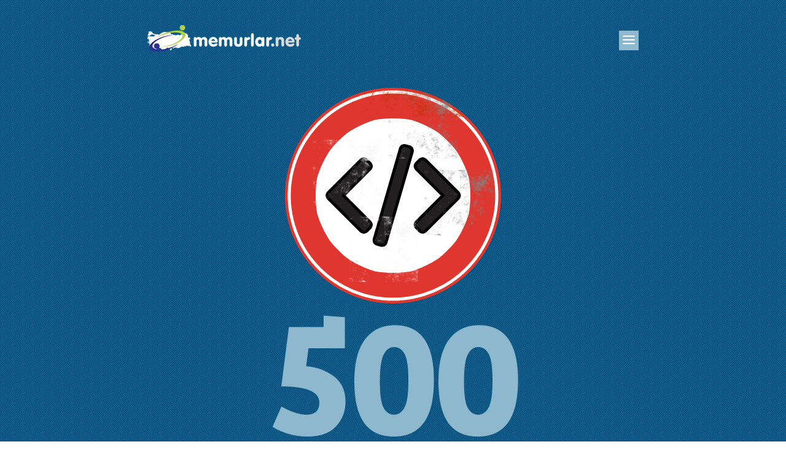

--- FILE ---
content_type: text/html; charset=iso-8859-9
request_url: https://karar.memurlar.net/dpb/gorus/39a21345-b139-e411-a1b0-14feb5cc13c9/
body_size: 2279
content:

<!DOCTYPE html>
<html>
	<head>
		<title></title>
		<meta http-equiv="content-language" content="tr-tr" />
		<meta http-equiv="content-type" content="text/html; charset=iso-8859-9" />
		<meta name="viewport" content="width=device-width, initial-scale=1.0">
		<link href='https://fonts.googleapis.com/css?family=Bree+Serif&subset=latin,latin-ext' rel='stylesheet' type='text/css'>
		<link rel="stylesheet" href="https://maxcdn.bootstrapcdn.com/font-awesome/4.6.1/css/font-awesome.min.css">
		<style type="text/css">
			body {font-family:'Bree Serif',Arial,sans-serif; background-image:url('/global/images/error/bg.png'); color:#8eb8cd; text-align:center}

			@media only screen and (max-width:1279px) {
				.c-menu, #c-menu-content,#errorImage,h4 {display:none}
				.logo {float:none;clear:both; text-align:center; width:100%; }
				h1 {font-size:600%; line-height:100%; margin:-20px 0 10px 0; padding:0}
				h2 {font-size:150%; line-height:80%; margin:20px 0; padding:0}
				h3 {font-size:90%; line-height:140%; margin:10px 0 0 0; padding: 0}
				h4 {font-size:90%; line-height:140%; margin:20px 0 0 0; padding: 0}
			}
			@media only screen and (min-width:1280px) {
				.wrapper {max-width:800px; margin:auto auto; padding-top:10px!important; position:relative;}
				h1 {font-size:1600%; line-height:100%; margin:-20px 0 10px 0; padding:0}
				h2 {font-size:250%; line-height:80%; margin:20px 0; padding:0}
				h3 {font-size:90%; line-height:140%; margin:10px 0 0 0; padding: 0}
				h4 {font-size:90%; line-height:140%; margin:20px 0 0 0; padding: 0}
				.menu {clear:both;}
				.menu .logo{float:left}
				.errorContainer {clear:both; float:none; padding-top:20px!important}
				.c-menu-container {float:right; height:95px!important; line-height:95px!important; padding-top:10px;}
				.c-menu { position: relative; overflow: hidden; margin: 0; padding: 0; width: 32px; height: 32px; font-size: 0; text-indent: -9999px; -webkit-appearance: none; -moz-appearance: none; appearance: none; box-shadow: none; border-radius: none; border: none; cursor: pointer; -webkit-transition: background 0.3s; transition: background 0.3s;}
				.c-menu:focus { outline: none; }
				.c-menu span { display: block; position: absolute; top: 14px; left: 6px; right: 6px; height: 2px; background: white;}
				.c-menu span::before, .c-menu span::after { position: absolute; display: block; left: 0; width: 100%; height: 2px; background-color: #fff; content: ""; }
				.c-menu span::before { top: -6px; }
				.c-menu span::after { bottom: -6px; } .c-menu-htx { background-color: #8eb8cd; }
				.c-menu-htx span { -webkit-transition: background 0s 0.3s; transition: background 0s 0.3s; }
				.c-menu-htx span::before, .c-menu-htx span::after { -webkit-transition-duration: 0.3s, 0.3s; transition-duration: 0.3s, 0.3s; -webkit-transition-delay: 0.3s, 0s; transition-delay: 0.3s, 0s; }
				.c-menu-htx span::before { -webkit-transition-property: top, -webkit-transform; transition-property: top, transform; }
				.c-menu-htx span::after { -webkit-transition-property: bottom, -webkit-transform; transition-property: bottom, transform;}
				.c-menu-htx.is-active { background-color: #cb0032; }.c-menu-htx.is-active span { background: none;}
				.c-menu-htx.is-active span::before { top: 0; -webkit-transform: rotate(45deg); -ms-transform: rotate(45deg); transform: rotate(45deg); }
				.c-menu-htx.is-active span::after { bottom: 0; -webkit-transform: rotate(-45deg); -ms-transform: rotate(-45deg); transform: rotate(-45deg); }
				.c-menu-htx.is-active span::before,.c-menu-htx.is-active span::after { -webkit-transition-delay: 0s, 0.3s; transition-delay: 0s, 0.3s; }
				#c-menu-content {position:absolute; display:none; padding:10px; right:0; margin-top:80px; white-space:nowrap; z-index:5;}
				#c-menu-content a {color:#000000;  font-family:'Segoe UI'; font-weight:500; letter-spacing:-1px; padding:0px 5px; text-decoration:none;}
		
				.arrow_box {background: #8eb8cd; }
				.arrow_box:after, .arrow_box:before { bottom: 100%; right: 5px; border: solid transparent; content: " "; height: 0; width: 0; position: absolute; pointer-events: none;}
				.arrow_box:after {border-bottom-color: #8eb8cd; border-width: 10px; margin-left: -10px; }
				.arrow_box:before {  border-width: 11px; margin-left: -11px; }
			}
		</style>
		
	</head>
	<body>
		<div class="wrapper">

			<div class="menu">
				<div class="logo">
					<a href="//www.memurlar.net"><img style="border:0" src="//www.memurlar.net/global/images/logo/www/default.png" /></a>
				</div>
				<div class="c-menu-container"><button class="c-menu c-menu-htx"><span>Aç</span></button></div>
			</div>
			<div id="c-menu-content" class="arrow_box">
				<a class="Selected" href="//www.memurlar.net/default.aspx">Memurlar.Net</a>
				<a href="//anket.memurlar.net/default.aspx">Anket</a>
				<a href="//forum.memurlar.net/default.aspx">Forum</a>
				<a href="//ilan.memurlar.net/default.aspx">İlan</a>
				<a href="//karar.memurlar.net/default.aspx">Karar</a>
				<a href="//kpss.memurlar.net/default.aspx">KPSS</a>
				<a href="//ogretmen.memurlar.net/default.aspx">Öğretmen</a>
				<a href="//sorucevap.memurlar.net/default.aspx">Soru/Cevap</a>
				<a href="//sozluk.memurlar.net/default.aspx">Sözlük</a>
				<a href="//uye.memurlar.net/default.aspx">Üye</a>
				<a href="//video.memurlar.net/default.aspx">Video</a>
				<a href="//www.memurlar.net/albumler/default.aspx">Foto Galeri</a>
			</div>
			<script>
				(function () {
					var toggles = document.querySelectorAll(".c-menu");
					for (var i = toggles.length - 1; i >= 0; i--) {
						var toggle = toggles[i];
						toggleHandler(toggle);
					};
					function toggleHandler(toggle) {
						toggle.addEventListener("click", function (e) {
							e.preventDefault();
							if (this.classList.contains("is-active") === true) {
								this.classList.remove("is-active")
								document.getElementById("c-menu-content").style.display = "none"
							}
							else {
								this.classList.add("is-active");
								document.getElementById("c-menu-content").style.display = "block"
							}
						});
					}
				})();
			</script>
			<div class="errorContainer">
				
	<img id="errorImage" src="/global/images/error/500.png" />
	<h1>500</h1>
	<h2>Item has already been added. Key in dictionary: 'NoAds'  Key being added: 'NoAds'</h2>
	
	<h3>Eğer bir linke tıklayarak bu sayfaya ulaştıysanız, hatalı bir linke tıklamış olabilirsiniz.<br />Lütfen internet tarayıcınızın <i class="fa fa-arrow-left" aria-hidden="true"></i>"Geri" tuşunu kullanarak bir önceki sayfaya dönmeye çalışın.</h3>
				
				<h4><i class="fa fa-bars" aria-hidden="true"></i> Menüsünü kullanarak diğer memurlar.net sayfalarına erişmeyi deneyin.</h4>
			</div>
		</div>
	<script defer src="https://static.cloudflareinsights.com/beacon.min.js/vcd15cbe7772f49c399c6a5babf22c1241717689176015" integrity="sha512-ZpsOmlRQV6y907TI0dKBHq9Md29nnaEIPlkf84rnaERnq6zvWvPUqr2ft8M1aS28oN72PdrCzSjY4U6VaAw1EQ==" data-cf-beacon='{"version":"2024.11.0","token":"3e1f2a87c21f4f38808398f6d69cb7da","r":1,"server_timing":{"name":{"cfCacheStatus":true,"cfEdge":true,"cfExtPri":true,"cfL4":true,"cfOrigin":true,"cfSpeedBrain":true},"location_startswith":null}}' crossorigin="anonymous"></script>
</body>
</html>